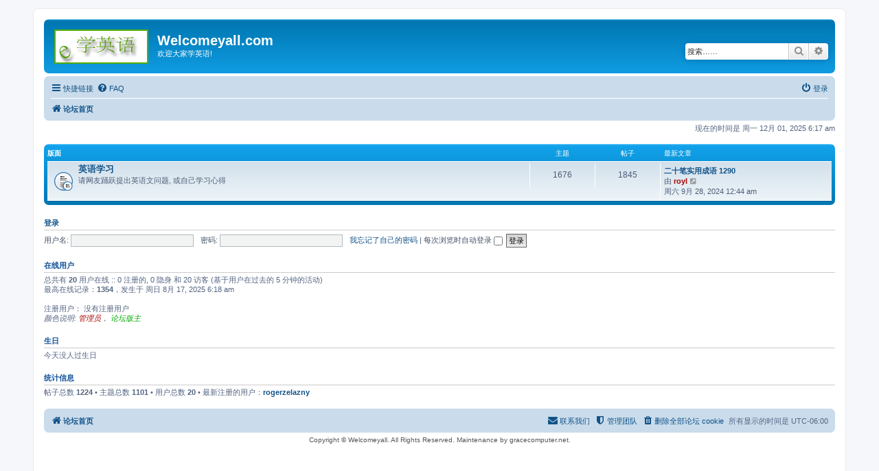

--- FILE ---
content_type: text/html; charset=UTF-8
request_url: https://welcomeyall.com/index.php?sid=082bda14f1654a89e6a6b12f51f93cf5
body_size: 3100
content:
<!DOCTYPE html>
<html dir="ltr" lang="zh-cmn-hans">
<head>
<meta charset="utf-8" />
<meta http-equiv="X-UA-Compatible" content="IE=edge">
<meta name="viewport" content="width=device-width, initial-scale=1" />

<title>Welcomeyall.com - 首页</title>



<!--
	phpBB style name: prosilver
	Based on style:   prosilver (this is the default phpBB3 style)
	Original author:  Tom Beddard ( http://www.subBlue.com/ )
	Modified by:
-->

<link href="./assets/css/font-awesome.min.css?assets_version=4" rel="stylesheet">
<link href="./styles/prosilver/theme/stylesheet.css?assets_version=4" rel="stylesheet">
<link href="./styles/prosilver/theme/zh_cmn_hans/stylesheet.css?assets_version=4" rel="stylesheet">




<!--[if lte IE 9]>
	<link href="./styles/prosilver/theme/tweaks.css?assets_version=4" rel="stylesheet">
<![endif]-->





</head>
<body id="phpbb" class="nojs notouch section-index ltr ">


<div id="wrap" class="wrap">
	<a id="top" class="top-anchor" accesskey="t"></a>
	<div id="page-header">
		<div class="headerbar" role="banner">
					<div class="inner">

			<div id="site-description" class="site-description">
				<a id="logo" class="logo" href="./index.php?sid=251080c0c92de4d36ae9e3714126870f" title="论坛首页"><span class="site_logo"></span></a>
				<h1>Welcomeyall.com</h1>
				<p>欢迎大家学英语!</p>
				<p class="skiplink"><a href="#start_here">跳到内容</a></p>
			</div>

									<div id="search-box" class="search-box search-header" role="search">
				<form action="./search.php?sid=251080c0c92de4d36ae9e3714126870f" method="get" id="search">
				<fieldset>
					<input name="keywords" id="keywords" type="search" maxlength="128" title="按关键词搜索" class="inputbox search tiny" size="20" value="" placeholder="搜索……" />
					<button class="button button-search" type="submit" title="搜索">
						<i class="icon fa-search fa-fw" aria-hidden="true"></i><span class="sr-only">搜索</span>
					</button>
					<a href="./search.php?sid=251080c0c92de4d36ae9e3714126870f" class="button button-search-end" title="高级搜索">
						<i class="icon fa-cog fa-fw" aria-hidden="true"></i><span class="sr-only">高级搜索</span>
					</a>
					<input type="hidden" name="sid" value="251080c0c92de4d36ae9e3714126870f" />

				</fieldset>
				</form>
			</div>
						
			</div>
					</div>
				<div class="navbar" role="navigation">
	<div class="inner">

	<ul id="nav-main" class="nav-main linklist" role="menubar">

		<li id="quick-links" class="quick-links dropdown-container responsive-menu" data-skip-responsive="true">
			<a href="#" class="dropdown-trigger">
				<i class="icon fa-bars fa-fw" aria-hidden="true"></i><span>快捷链接</span>
			</a>
			<div class="dropdown">
				<div class="pointer"><div class="pointer-inner"></div></div>
				<ul class="dropdown-contents" role="menu">
					
											<li class="separator"></li>
																									<li>
								<a href="./search.php?search_id=unanswered&amp;sid=251080c0c92de4d36ae9e3714126870f" role="menuitem">
									<i class="icon fa-file-o fa-fw icon-gray" aria-hidden="true"></i><span>查看没有回复的主题</span>
								</a>
							</li>
							<li>
								<a href="./search.php?search_id=active_topics&amp;sid=251080c0c92de4d36ae9e3714126870f" role="menuitem">
									<i class="icon fa-file-o fa-fw icon-blue" aria-hidden="true"></i><span>查看活跃的主题</span>
								</a>
							</li>
							<li class="separator"></li>
							<li>
								<a href="./search.php?sid=251080c0c92de4d36ae9e3714126870f" role="menuitem">
									<i class="icon fa-search fa-fw" aria-hidden="true"></i><span>搜索</span>
								</a>
							</li>
					
											<li class="separator"></li>
																			<li>
								<a href="./memberlist.php?mode=team&amp;sid=251080c0c92de4d36ae9e3714126870f" role="menuitem">
									<i class="icon fa-shield fa-fw" aria-hidden="true"></i><span>管理团队</span>
								</a>
							</li>
																<li class="separator"></li>

									</ul>
			</div>
		</li>

				<li data-skip-responsive="true">
			<a href="/app.php/help/faq?sid=251080c0c92de4d36ae9e3714126870f" rel="help" title="常见问题" role="menuitem">
				<i class="icon fa-question-circle fa-fw" aria-hidden="true"></i><span>FAQ</span>
			</a>
		</li>
						
			<li class="rightside"  data-skip-responsive="true">
			<a href="./ucp.php?mode=login&amp;sid=251080c0c92de4d36ae9e3714126870f" title="登录" accesskey="x" role="menuitem">
				<i class="icon fa-power-off fa-fw" aria-hidden="true"></i><span>登录</span>
			</a>
		</li>
						</ul>

	<ul id="nav-breadcrumbs" class="nav-breadcrumbs linklist navlinks" role="menubar">
						<li class="breadcrumbs">
										<span class="crumb"  itemtype="http://data-vocabulary.org/Breadcrumb" itemscope=""><a href="./index.php?sid=251080c0c92de4d36ae9e3714126870f" itemprop="url" accesskey="h" data-navbar-reference="index"><i class="icon fa-home fa-fw"></i><span itemprop="title">论坛首页</span></a></span>

								</li>
		
					<li class="rightside responsive-search">
				<a href="./search.php?sid=251080c0c92de4d36ae9e3714126870f" title="查看高级搜索选项" role="menuitem">
					<i class="icon fa-search fa-fw" aria-hidden="true"></i><span class="sr-only">搜索</span>
				</a>
			</li>
			</ul>

	</div>
</div>
	</div>

	
	<a id="start_here" class="anchor"></a>
	<div id="page-body" class="page-body" role="main">
		
		
<p class="right responsive-center time">现在的时间是 周一 12月 01, 2025 6:17 am</p>



	
				<div class="forabg">
			<div class="inner">
			<ul class="topiclist">
				<li class="header">
										<dl class="row-item">
						<dt><div class="list-inner">版面</div></dt>
						<dd class="topics">主题</dd>
						<dd class="posts">帖子</dd>
						<dd class="lastpost"><span>最新文章</span></dd>
					</dl>
									</li>
			</ul>
			<ul class="topiclist forums">
		
					<li class="row">
						<dl class="row-item forum_read_subforum">
				<dt title="没有未读文章">
										<div class="list-inner">
																		<a href="./viewforum.php?f=7&amp;sid=251080c0c92de4d36ae9e3714126870f" class="forumtitle">英语学习</a>
						<br />请网友踊跃提出英语文问题, 或自己学习心得												
												<div class="responsive-show" style="display: none;">
															主题: <strong>1676</strong>
													</div>
											</div>
				</dt>
									<dd class="topics">1676 <dfn>主题</dfn></dd>
					<dd class="posts">1845 <dfn>帖子</dfn></dd>
					<dd class="lastpost">
						<span>
																						<dfn>最新文章</dfn>
																										<a href="./viewtopic.php?f=7&amp;p=2090&amp;sid=251080c0c92de4d36ae9e3714126870f#p2090" title="二十笔实用成语 1290" class="lastsubject">二十笔实用成语 1290</a> <br />
																	由 <a href="./memberlist.php?mode=viewprofile&amp;u=54&amp;sid=251080c0c92de4d36ae9e3714126870f" style="color: #AA0000;" class="username-coloured">royl</a>
																	<a href="./viewtopic.php?f=7&amp;p=2090&amp;sid=251080c0c92de4d36ae9e3714126870f#p2090" title="查看最新帖子">
										<i class="icon fa-external-link-square fa-fw icon-lightgray icon-md" aria-hidden="true"></i><span class="sr-only">查看最新帖子</span>
									</a>
																<br />周六 9月 28, 2024 12:44 am
													</span>
					</dd>
							</dl>
					</li>
			
				</ul>

			</div>
		</div>
		


	<form method="post" action="./ucp.php?mode=login&amp;sid=251080c0c92de4d36ae9e3714126870f" class="headerspace">
	<h3><a href="./ucp.php?mode=login&amp;sid=251080c0c92de4d36ae9e3714126870f">登录</a></h3>
		<fieldset class="quick-login">
			<label for="username"><span>用户名:</span> <input type="text" tabindex="1" name="username" id="username" size="10" class="inputbox" title="用户名" /></label>
			<label for="password"><span>密码:</span> <input type="password" tabindex="2" name="password" id="password" size="10" class="inputbox" title="密码" autocomplete="off" /></label>
							<a href="./ucp.php?mode=sendpassword&amp;sid=251080c0c92de4d36ae9e3714126870f">我忘记了自己的密码</a>
										<span class="responsive-hide">|</span> <label for="autologin">每次浏览时自动登录 <input type="checkbox" tabindex="4" name="autologin" id="autologin" /></label>
						<input type="submit" tabindex="5" name="login" value="登录" class="button2" />
			<input type="hidden" name="redirect" value="./index.php?sid=251080c0c92de4d36ae9e3714126870f" />

		</fieldset>
	</form>


	<div class="stat-block online-list">
		<h3>在线用户</h3>		<p>
						总共有 <strong>20</strong> 用户在线 :: 0 注册的, 0 隐身 和 20 访客 (基于用户在过去的 5 分钟的活动)<br />最高在线记录：<strong>1354</strong>，发生于 周日 8月 17, 2025 6:18 am<br /> <br />注册用户： 没有注册用户
			<br /><em>颜色说明: <a style="color:#AA0000" href="./memberlist.php?mode=group&amp;g=5&amp;sid=251080c0c92de4d36ae9e3714126870f">管理员</a>， <a style="color:#00AA00" href="./memberlist.php?mode=group&amp;g=4&amp;sid=251080c0c92de4d36ae9e3714126870f">论坛版主</a></em>					</p>
	</div>

	<div class="stat-block birthday-list">
		<h3>生日</h3>
		<p>
						今天没人过生日					</p>
	</div>

	<div class="stat-block statistics">
		<h3>统计信息</h3>
		<p>
						帖子总数 <strong>1224</strong> &bull; 主题总数 <strong>1101</strong> &bull; 用户总数 <strong>20</strong> &bull; 最新注册的用户：<strong><a href="./memberlist.php?mode=viewprofile&amp;u=123&amp;sid=251080c0c92de4d36ae9e3714126870f" class="username">rogerzelazny</a></strong>
					</p>
	</div>


			</div>


<div id="page-footer" class="page-footer" role="contentinfo">
	<div class="navbar" role="navigation">
	<div class="inner">

	<ul id="nav-footer" class="nav-footer linklist" role="menubar">
		<li class="breadcrumbs">
									<span class="crumb"><a href="./index.php?sid=251080c0c92de4d36ae9e3714126870f" data-navbar-reference="index"><i class="icon fa-home fa-fw" aria-hidden="true"></i><span>论坛首页</span></a></span>					</li>
		
				<li class="rightside">所有显示的时间是 <span title="UTC-6">UTC-06:00</span></li>
							<li class="rightside">
				<a href="./ucp.php?mode=delete_cookies&amp;sid=251080c0c92de4d36ae9e3714126870f" data-ajax="true" data-refresh="true" role="menuitem">
					<i class="icon fa-trash fa-fw" aria-hidden="true"></i><span>删除全部论坛 cookie</span>
				</a>
			</li>
												<li class="rightside" data-last-responsive="true">
				<a href="./memberlist.php?mode=team&amp;sid=251080c0c92de4d36ae9e3714126870f" role="menuitem">
					<i class="icon fa-shield fa-fw" aria-hidden="true"></i><span>管理团队</span>
				</a>
			</li>
									<li class="rightside" data-last-responsive="true">
				<a href="./memberlist.php?mode=contactadmin&amp;sid=251080c0c92de4d36ae9e3714126870f" role="menuitem">
					<i class="icon fa-envelope fa-fw" aria-hidden="true"></i><span>联系我们</span>
				</a>
			</li>
			</ul>

	</div>
</div>

	<div class="copyright">
				由 <a href="https://www.phpbb.com/">phpBB</a>&reg; Forum Software &copy; phpBB Limited 提供支持
		<br />简体中文语言由 <a href="https://www.g2soft.net/">David Yin</a> 维护							</div>

	<div id="darkenwrapper" class="darkenwrapper" data-ajax-error-title="AJAX错误" data-ajax-error-text="当处理您的请求时发生错误。" data-ajax-error-text-abort="用户中止请求。" data-ajax-error-text-timeout="您的请求超时；请重试。" data-ajax-error-text-parsererror="请求出错，服务器返回一个无效回复。">
		<div id="darken" class="darken">&nbsp;</div>
	</div>

	<div id="phpbb_alert" class="phpbb_alert" data-l-err="错误" data-l-timeout-processing-req="请求超时。">
		<a href="#" class="alert_close">
			<i class="icon fa-times-circle fa-fw" aria-hidden="true"></i>
		</a>
		<h3 class="alert_title">&nbsp;</h3><p class="alert_text"></p>
	</div>
	<div id="phpbb_confirm" class="phpbb_alert">
		<a href="#" class="alert_close">
			<i class="icon fa-times-circle fa-fw" aria-hidden="true"></i>
		</a>
		<div class="alert_text"></div>
	</div>
</div>

</div>

<div>
	<a id="bottom" class="anchor" accesskey="z"></a>
	<img src="./cron.php?cron_type=cron.task.text_reparser.pm_text&amp;sid=251080c0c92de4d36ae9e3714126870f" width="1" height="1" alt="cron" /></div>

<script type="text/javascript" src="./assets/javascript/jquery.min.js?assets_version=4"></script>
<script type="text/javascript" src="./assets/javascript/core.js?assets_version=4"></script>



<script type="text/javascript" src="./styles/prosilver/template/forum_fn.js?assets_version=4"></script>
<script type="text/javascript" src="./styles/prosilver/template/ajax.js?assets_version=4"></script>



</body>
</html>
